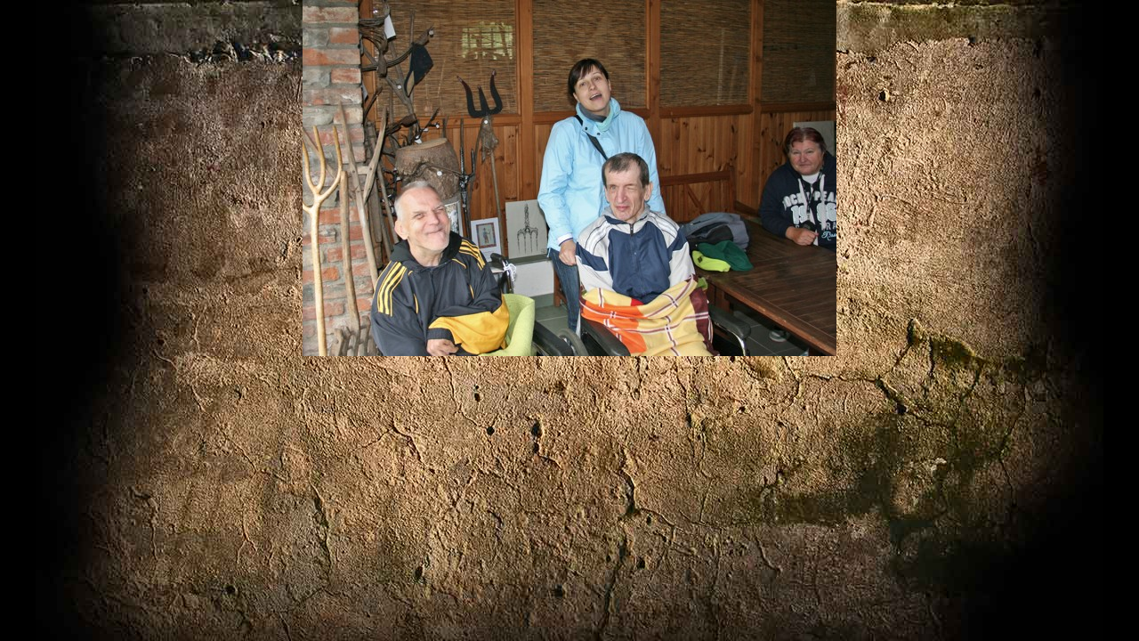

--- FILE ---
content_type: text/html; charset=UTF-8
request_url: https://www.muzeumvidli.cz/fotoalbum/navstevnici/dozp-dolni-zivotice/02.-.html
body_size: 749
content:
<?xml version="1.0" encoding="utf-8"?>
<!DOCTYPE html PUBLIC "-//W3C//DTD XHTML 1.0 Transitional//EN" "http://www.w3.org/TR/xhtml1/DTD/xhtml1-transitional.dtd">
<html lang="cs" xml:lang="cs" xmlns="http://www.w3.org/1999/xhtml">

    <head>

        <meta http-equiv="content-type" content="text/html; charset=utf-8" />
        <meta name="description" content="Muzeum vidlí, vidláků a vidláctví " />
        <meta name="keywords" content="muzeum vidlí,vidle,vidlák" />
        <meta name="robots" content="all,follow" />
        <meta name="author" content="<!--/ u_author /-->" />
        <link rel="stylesheet" href="/style.1689342529.1.css" type="text/css" />
        
        <script type="text/javascript" src="https://www005.estranky.cz/user/js/index.js" id="index_script" ></script>
        <title>
            Muzeum vidlí v Lichnově
        </title>

        <style>
          body {margin: 0px; padding: 0px;}
        </style>
    </head>
<body>
    <script language="JavaScript" type="text/javascript">
    <!--
      index_setCookieData('index_curr_fullphoto', 916);
    //-->
  </script>
  <a href="javascript: close();"><img src="/img/original/916/02.jpg" border="0" alt="02" width="600" height="400"></a>

<!-- NO GEMIUS -->
</body>
</html>
